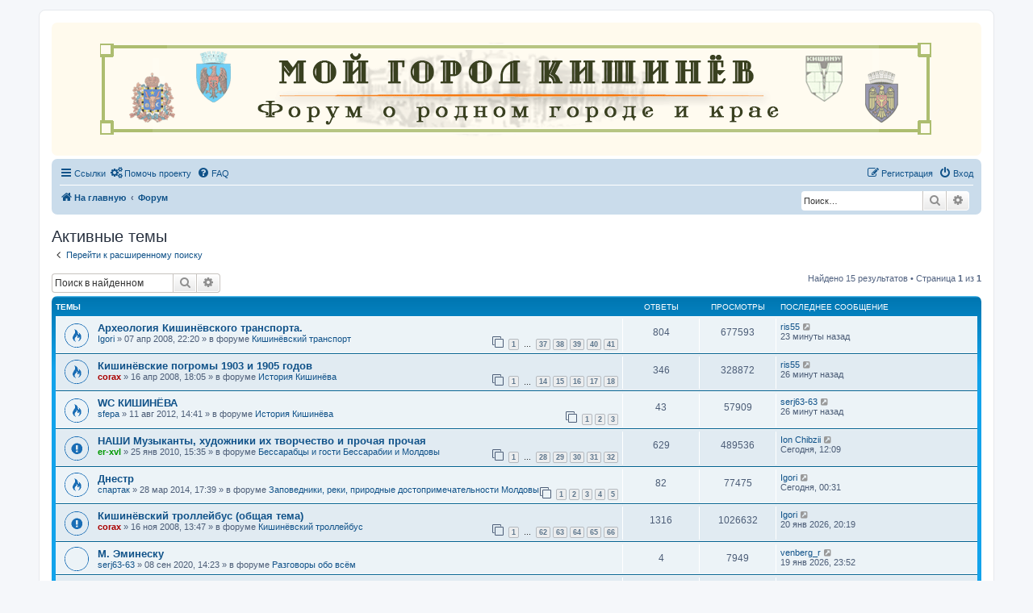

--- FILE ---
content_type: text/html; charset=UTF-8
request_url: https://oldchisinau.com/forum/search.php?search_id=active_topics&sid=a8902e378d8df14875a7a788e855f02a
body_size: 11004
content:
<!DOCTYPE html>
<html dir="ltr" lang="ru">
<head>
<meta charset="utf-8" />
<meta http-equiv="X-UA-Compatible" content="IE=edge">
<meta name="viewport" content="width=device-width, initial-scale=1" />

<title>Мой город Кишинёв - Активные темы</title>



<!--
	phpBB style name: prosilver
	Based on style:   prosilver (this is the default phpBB3 style)
	Original author:  Tom Beddard ( http://www.subBlue.com/ )
	Modified by:
-->

<link href="./assets/css/font-awesome.min.css?assets_version=25" rel="stylesheet">
<link href="./styles/prosilver/theme/stylesheet.css?assets_version=25" rel="stylesheet">
<link href="./styles/prosilver/theme/ru/stylesheet.css?assets_version=25" rel="stylesheet">




<!--[if lte IE 9]>
	<link href="./styles/prosilver/theme/tweaks.css?assets_version=25" rel="stylesheet">
<![endif]-->


<link href="./ext/david63/sitelogo/styles/prosilver/theme/site_logo_common.css?assets_version=24" rel="stylesheet" media="screen" />
<link href="./ext/skouat/ppde/styles/all/theme/donation.css?assets_version=24" rel="stylesheet" media="screen" />
<link href="./ext/tatiana5/profilesideswitcher/styles/prosilver/theme/profile_side_switcher.css?assets_version=24" rel="stylesheet" media="screen" />
<link href="./ext/tatiana5/profilesideswitcher/styles/prosilver/theme/ru/profile_side_switcher.css?assets_version=24" rel="stylesheet" media="screen" />


<script>
	(function(i,s,o,g,r,a,m){i['GoogleAnalyticsObject']=r;i[r]=i[r]||function(){
	(i[r].q=i[r].q||[]).push(arguments)},i[r].l=1*new Date();a=s.createElement(o),
	m=s.getElementsByTagName(o)[0];a.async=1;a.src=g;m.parentNode.insertBefore(a,m)
	})(window,document,'script','//www.google-analytics.com/analytics.js','ga');

	ga('create', 'UA-73949065-1', 'auto');
	ga('send', 'pageview');
</script>

</head>
<body id="phpbb" class="nojs notouch section-search ltr ">


<div id="wrap" class="wrap">
	<a id="top" class="top-anchor" accesskey="t"></a>
	<div id="page-header">
		<div class="headerbar" role="banner">
					<div class="inner">

			<div id="site-description" class="site-description">
				<a id="logo" class="logo" href="http://oldchisinau.com/" title="На главную"><span class="site_logo"></span></a>
				<h1>Мой город Кишинёв</h1>
				<p></p>
				<p class="skiplink"><a href="#start_here">Пропустить</a></p>
			</div>

									
			</div>
					</div>
				<div class="navbar" role="navigation">
	<div class="inner">

	<ul id="nav-main" class="nav-main linklist" role="menubar">

		<li id="quick-links" class="quick-links dropdown-container responsive-menu" data-skip-responsive="true">
			<a href="#" class="dropdown-trigger">
				<i class="icon fa-bars fa-fw" aria-hidden="true"></i><span>Ссылки</span>
			</a>
			<div class="dropdown">
				<div class="pointer"><div class="pointer-inner"></div></div>
				<ul class="dropdown-contents" role="menu">
					
											<li class="separator"></li>
																									<li>
								<a href="./search.php?search_id=unanswered&amp;sid=4f3a88caa789004664365c16f2c9c1a4" role="menuitem">
									<i class="icon fa-file-o fa-fw icon-gray" aria-hidden="true"></i><span>Темы без ответов</span>
								</a>
							</li>
							<li>
								<a href="./search.php?search_id=active_topics&amp;sid=4f3a88caa789004664365c16f2c9c1a4" role="menuitem">
									<i class="icon fa-file-o fa-fw icon-blue" aria-hidden="true"></i><span>Активные темы</span>
								</a>
							</li>
							<li class="separator"></li>
							<li>
								<a href="./search.php?sid=4f3a88caa789004664365c16f2c9c1a4" role="menuitem">
									<i class="icon fa-search fa-fw" aria-hidden="true"></i><span>Поиск</span>
								</a>
							</li>
					
										<li class="separator"></li>

									</ul>
			</div>
		</li>

								<li data-last-responsive="true">
				<a href="http://oldchisinau.com/o-sayte/" title="" role="menuitem" target="_blank">
				<i class="icon fa-hands-helping fa-fw" aria-hidden="true"></i><span>Помочь проекту</span>
				</a>
			</li>
					<li data-skip-responsive="true">
			<a href="/forum/app.php/help/faq?sid=4f3a88caa789004664365c16f2c9c1a4" rel="help" title="Часто задаваемые вопросы" role="menuitem">
				<i class="icon fa-question-circle fa-fw" aria-hidden="true"></i><span>FAQ</span>
			</a>
		</li>
							
			<li class="rightside"  data-skip-responsive="true">
			<a href="./ucp.php?mode=login&amp;sid=4f3a88caa789004664365c16f2c9c1a4" title="Вход" accesskey="x" role="menuitem">
				<i class="icon fa-power-off fa-fw" aria-hidden="true"></i><span>Вход</span>
			</a>
		</li>
					<li class="rightside" data-skip-responsive="true">
				<a href="./ucp.php?mode=register&amp;sid=4f3a88caa789004664365c16f2c9c1a4" role="menuitem">
					<i class="icon fa-pencil-square-o  fa-fw" aria-hidden="true"></i><span>Регистрация</span>
				</a>
			</li>
						</ul>

	<ul id="nav-breadcrumbs" class="nav-breadcrumbs linklist navlinks" role="menubar">
								<li class="breadcrumbs" itemscope itemtype="http://schema.org/BreadcrumbList">
							<span class="crumb"  itemtype="http://schema.org/ListItem" itemprop="itemListElement" itemscope><a href="http://oldchisinau.com/" itemtype="https://schema.org/Thing" itemprop="item" data-navbar-reference="home"><i class="icon fa-home fa-fw" aria-hidden="true"></i><span itemprop="name">На главную</span></a><meta itemprop="position" content="1" /></span>
										<span class="crumb"  itemtype="http://schema.org/ListItem" itemprop="itemListElement" itemscope><a href="./index.php?sid=4f3a88caa789004664365c16f2c9c1a4" itemtype="https://schema.org/Thing" itemprop="item" accesskey="h" data-navbar-reference="index"><span itemprop="name">Форум</span></a><meta itemprop="position" content="2" /></span>

								</li>
			<li class="rightside responsive-search">
		<a href="./search.php?sid=4f3a88caa789004664365c16f2c9c1a4" title="Параметры расширенного поиска" role="menuitem">
			<i class="icon fa-search fa-fw" aria-hidden="true"></i><span class="sr-only">Поиск</span>
		</a>
	</li>

	<div id="search-box" class="search-box search-header" role="search">
		<form action="./search.php?sid=4f3a88caa789004664365c16f2c9c1a4" method="get" id="search">
			<fieldset>
				<input name="keywords" id="keywords" type="search" maxlength="128" title="Ключевые слова" class="inputbox search tiny" size="20" value="" placeholder="Поиск…" />
				<button class="button button-search" type="submit" title="Поиск">
					<i class="icon fa-search fa-fw" aria-hidden="true"></i><span class="sr-only">Поиск</span>
				</button>
				<a href="./search.php?sid=4f3a88caa789004664365c16f2c9c1a4" class="button button-search-end" title="Расширенный поиск">
					<i class="icon fa-cog fa-fw" aria-hidden="true"></i><span class="sr-only">Расширенный поиск</span>
				</a>
				<input type="hidden" name="sid" value="4f3a88caa789004664365c16f2c9c1a4" />

			</fieldset>
		</form>
	</div>

			</ul>

	</div>
</div>
	</div>

	
	<a id="start_here" class="anchor"></a>
	<div id="page-body" class="page-body" role="main">
		
		

<h2 class="searchresults-title">Активные темы</h2>

	<p class="advanced-search-link">
		<a class="arrow-left" href="./search.php?sid=4f3a88caa789004664365c16f2c9c1a4" title="Расширенный поиск">
			<i class="icon fa-angle-left fa-fw icon-black" aria-hidden="true"></i><span>Перейти к расширенному поиску</span>
		</a>
	</p>


	<div class="action-bar bar-top">

			<div class="search-box" role="search">
			<form method="post" action="./search.php?st=7&amp;sk=t&amp;sd=d&amp;sr=topics&amp;sid=4f3a88caa789004664365c16f2c9c1a4&amp;search_id=active_topics">
			<fieldset>
				<input class="inputbox search tiny" type="search" name="add_keywords" id="add_keywords" value="" placeholder="Поиск в найденном" />
				<button class="button button-search" type="submit" title="Поиск">
					<i class="icon fa-search fa-fw" aria-hidden="true"></i><span class="sr-only">Поиск</span>
				</button>
				<a href="./search.php?sid=4f3a88caa789004664365c16f2c9c1a4" class="button button-search-end" title="Расширенный поиск">
					<i class="icon fa-cog fa-fw" aria-hidden="true"></i><span class="sr-only">Расширенный поиск</span>
				</a>
			</fieldset>
			</form>
		</div>
	
		
		<div class="pagination">
						Найдено 15 результатов
							 &bull; Страница <strong>1</strong> из <strong>1</strong>
					</div>
	</div>


		<div class="forumbg">

		<div class="inner">
		<ul class="topiclist">
			<li class="header">
				<dl class="row-item">
					<dt><div class="list-inner">Темы</div></dt>
					<dd class="posts">Ответы</dd>
					<dd class="views">Просмотры</dd>
					<dd class="lastpost"><span>Последнее сообщение</span></dd>
				</dl>
			</li>
		</ul>
		<ul class="topiclist topics">

								<li class="row bg1">
				<dl class="row-item topic_read_hot">
					<dt title="В этой теме нет новых непрочитанных сообщений.">
												<div class="list-inner">
																					<a href="./viewtopic.php?f=6&amp;t=21&amp;sid=4f3a88caa789004664365c16f2c9c1a4" class="topictitle">Археология Кишинёвского транспорта.</a>
																												<br />
							
															<div class="responsive-show" style="display: none;">
									Последнее сообщение  <a href="./memberlist.php?mode=viewprofile&amp;u=268&amp;sid=4f3a88caa789004664365c16f2c9c1a4" class="username">ris55</a> &laquo; <a href="./viewtopic.php?f=6&amp;t=21&amp;p=189753&amp;sid=4f3a88caa789004664365c16f2c9c1a4#p189753" title="Перейти к последнему сообщению">23 минуты назад</a>
									<br />Добавлено в форуме <a href="./viewforum.php?f=6&amp;sid=4f3a88caa789004664365c16f2c9c1a4">Кишинёвский  транспорт</a>
								</div>
							<span class="responsive-show left-box" style="display: none;">Ответы: <strong>804</strong></span>							
							<div class="responsive-hide left-box">
																																 <a href="./memberlist.php?mode=viewprofile&amp;u=59&amp;sid=4f3a88caa789004664365c16f2c9c1a4" class="username">Igori</a> &raquo; 07 апр 2008, 22:20 &raquo; в форуме <a href="./viewforum.php?f=6&amp;sid=4f3a88caa789004664365c16f2c9c1a4">Кишинёвский  транспорт</a>
															</div>

														<div class="pagination">
								<span><i class="icon fa-clone fa-fw" aria-hidden="true"></i></span>
								<ul>
																	<li><a class="button" href="./viewtopic.php?f=6&amp;t=21&amp;sid=4f3a88caa789004664365c16f2c9c1a4">1</a></li>
																										<li class="ellipsis"><span>…</span></li>
																										<li><a class="button" href="./viewtopic.php?f=6&amp;t=21&amp;sid=4f3a88caa789004664365c16f2c9c1a4&amp;start=720">37</a></li>
																										<li><a class="button" href="./viewtopic.php?f=6&amp;t=21&amp;sid=4f3a88caa789004664365c16f2c9c1a4&amp;start=740">38</a></li>
																										<li><a class="button" href="./viewtopic.php?f=6&amp;t=21&amp;sid=4f3a88caa789004664365c16f2c9c1a4&amp;start=760">39</a></li>
																										<li><a class="button" href="./viewtopic.php?f=6&amp;t=21&amp;sid=4f3a88caa789004664365c16f2c9c1a4&amp;start=780">40</a></li>
																										<li><a class="button" href="./viewtopic.php?f=6&amp;t=21&amp;sid=4f3a88caa789004664365c16f2c9c1a4&amp;start=800">41</a></li>
																																																			</ul>
							</div>
							
													</div>
					</dt>
					<dd class="posts">804 <dfn>Ответы</dfn></dd>
					<dd class="views">677593 <dfn>Просмотры</dfn></dd>
					<dd class="lastpost">
						<span><dfn>Последнее сообщение </dfn> <a href="./memberlist.php?mode=viewprofile&amp;u=268&amp;sid=4f3a88caa789004664365c16f2c9c1a4" class="username">ris55</a>															<a href="./viewtopic.php?f=6&amp;t=21&amp;p=189753&amp;sid=4f3a88caa789004664365c16f2c9c1a4#p189753" title="Перейти к последнему сообщению">
									<i class="icon fa-external-link-square fa-fw icon-lightgray icon-md" aria-hidden="true"></i><span class="sr-only"></span>
								</a>
														<br />23 минуты назад
						</span>
					</dd>
				</dl>
			</li>
											<li class="row bg2">
				<dl class="row-item topic_read_hot">
					<dt title="В этой теме нет новых непрочитанных сообщений.">
												<div class="list-inner">
																					<a href="./viewtopic.php?f=9&amp;t=30&amp;sid=4f3a88caa789004664365c16f2c9c1a4" class="topictitle">Кишинёвские погромы 1903 и 1905 годов</a>
																												<br />
							
															<div class="responsive-show" style="display: none;">
									Последнее сообщение  <a href="./memberlist.php?mode=viewprofile&amp;u=268&amp;sid=4f3a88caa789004664365c16f2c9c1a4" class="username">ris55</a> &laquo; <a href="./viewtopic.php?f=9&amp;t=30&amp;p=189752&amp;sid=4f3a88caa789004664365c16f2c9c1a4#p189752" title="Перейти к последнему сообщению">26 минут назад</a>
									<br />Добавлено в форуме <a href="./viewforum.php?f=9&amp;sid=4f3a88caa789004664365c16f2c9c1a4">История Кишинёва</a>
								</div>
							<span class="responsive-show left-box" style="display: none;">Ответы: <strong>346</strong></span>							
							<div class="responsive-hide left-box">
																																 <a href="./memberlist.php?mode=viewprofile&amp;u=2&amp;sid=4f3a88caa789004664365c16f2c9c1a4" style="color: #AA0000;" class="username-coloured">corax</a> &raquo; 16 апр 2008, 18:05 &raquo; в форуме <a href="./viewforum.php?f=9&amp;sid=4f3a88caa789004664365c16f2c9c1a4">История Кишинёва</a>
															</div>

														<div class="pagination">
								<span><i class="icon fa-clone fa-fw" aria-hidden="true"></i></span>
								<ul>
																	<li><a class="button" href="./viewtopic.php?f=9&amp;t=30&amp;sid=4f3a88caa789004664365c16f2c9c1a4">1</a></li>
																										<li class="ellipsis"><span>…</span></li>
																										<li><a class="button" href="./viewtopic.php?f=9&amp;t=30&amp;sid=4f3a88caa789004664365c16f2c9c1a4&amp;start=260">14</a></li>
																										<li><a class="button" href="./viewtopic.php?f=9&amp;t=30&amp;sid=4f3a88caa789004664365c16f2c9c1a4&amp;start=280">15</a></li>
																										<li><a class="button" href="./viewtopic.php?f=9&amp;t=30&amp;sid=4f3a88caa789004664365c16f2c9c1a4&amp;start=300">16</a></li>
																										<li><a class="button" href="./viewtopic.php?f=9&amp;t=30&amp;sid=4f3a88caa789004664365c16f2c9c1a4&amp;start=320">17</a></li>
																										<li><a class="button" href="./viewtopic.php?f=9&amp;t=30&amp;sid=4f3a88caa789004664365c16f2c9c1a4&amp;start=340">18</a></li>
																																																			</ul>
							</div>
							
													</div>
					</dt>
					<dd class="posts">346 <dfn>Ответы</dfn></dd>
					<dd class="views">328872 <dfn>Просмотры</dfn></dd>
					<dd class="lastpost">
						<span><dfn>Последнее сообщение </dfn> <a href="./memberlist.php?mode=viewprofile&amp;u=268&amp;sid=4f3a88caa789004664365c16f2c9c1a4" class="username">ris55</a>															<a href="./viewtopic.php?f=9&amp;t=30&amp;p=189752&amp;sid=4f3a88caa789004664365c16f2c9c1a4#p189752" title="Перейти к последнему сообщению">
									<i class="icon fa-external-link-square fa-fw icon-lightgray icon-md" aria-hidden="true"></i><span class="sr-only"></span>
								</a>
														<br />26 минут назад
						</span>
					</dd>
				</dl>
			</li>
											<li class="row bg1">
				<dl class="row-item topic_read_hot">
					<dt title="В этой теме нет новых непрочитанных сообщений.">
												<div class="list-inner">
																					<a href="./viewtopic.php?f=9&amp;t=3463&amp;sid=4f3a88caa789004664365c16f2c9c1a4" class="topictitle">WC КИШИНЁВА</a>
																												<br />
							
															<div class="responsive-show" style="display: none;">
									Последнее сообщение  <a href="./memberlist.php?mode=viewprofile&amp;u=3814&amp;sid=4f3a88caa789004664365c16f2c9c1a4" class="username">serj63-63</a> &laquo; <a href="./viewtopic.php?f=9&amp;t=3463&amp;p=189751&amp;sid=4f3a88caa789004664365c16f2c9c1a4#p189751" title="Перейти к последнему сообщению">26 минут назад</a>
									<br />Добавлено в форуме <a href="./viewforum.php?f=9&amp;sid=4f3a88caa789004664365c16f2c9c1a4">История Кишинёва</a>
								</div>
							<span class="responsive-show left-box" style="display: none;">Ответы: <strong>43</strong></span>							
							<div class="responsive-hide left-box">
																																 <a href="./memberlist.php?mode=viewprofile&amp;u=58&amp;sid=4f3a88caa789004664365c16f2c9c1a4" class="username">sfepa</a> &raquo; 11 авг 2012, 14:41 &raquo; в форуме <a href="./viewforum.php?f=9&amp;sid=4f3a88caa789004664365c16f2c9c1a4">История Кишинёва</a>
															</div>

														<div class="pagination">
								<span><i class="icon fa-clone fa-fw" aria-hidden="true"></i></span>
								<ul>
																	<li><a class="button" href="./viewtopic.php?f=9&amp;t=3463&amp;sid=4f3a88caa789004664365c16f2c9c1a4">1</a></li>
																										<li><a class="button" href="./viewtopic.php?f=9&amp;t=3463&amp;sid=4f3a88caa789004664365c16f2c9c1a4&amp;start=20">2</a></li>
																										<li><a class="button" href="./viewtopic.php?f=9&amp;t=3463&amp;sid=4f3a88caa789004664365c16f2c9c1a4&amp;start=40">3</a></li>
																																																			</ul>
							</div>
							
													</div>
					</dt>
					<dd class="posts">43 <dfn>Ответы</dfn></dd>
					<dd class="views">57909 <dfn>Просмотры</dfn></dd>
					<dd class="lastpost">
						<span><dfn>Последнее сообщение </dfn> <a href="./memberlist.php?mode=viewprofile&amp;u=3814&amp;sid=4f3a88caa789004664365c16f2c9c1a4" class="username">serj63-63</a>															<a href="./viewtopic.php?f=9&amp;t=3463&amp;p=189751&amp;sid=4f3a88caa789004664365c16f2c9c1a4#p189751" title="Перейти к последнему сообщению">
									<i class="icon fa-external-link-square fa-fw icon-lightgray icon-md" aria-hidden="true"></i><span class="sr-only"></span>
								</a>
														<br />26 минут назад
						</span>
					</dd>
				</dl>
			</li>
											<li class="row bg2">
				<dl class="row-item sticky_read">
					<dt title="В этой теме нет новых непрочитанных сообщений.">
												<div class="list-inner">
																					<a href="./viewtopic.php?f=89&amp;t=384&amp;sid=4f3a88caa789004664365c16f2c9c1a4" class="topictitle">НАШИ Музыканты, художники их творчество и прочая прочая</a>
																												<br />
							
															<div class="responsive-show" style="display: none;">
									Последнее сообщение  <a href="./memberlist.php?mode=viewprofile&amp;u=6358&amp;sid=4f3a88caa789004664365c16f2c9c1a4" class="username">Ion Chibzii</a> &laquo; <a href="./viewtopic.php?f=89&amp;t=384&amp;p=189748&amp;sid=4f3a88caa789004664365c16f2c9c1a4#p189748" title="Перейти к последнему сообщению">Сегодня, 12:09</a>
									<br />Добавлено в форуме <a href="./viewforum.php?f=89&amp;sid=4f3a88caa789004664365c16f2c9c1a4">Бессарабцы и гости Бессарабии и Молдовы</a>
								</div>
							<span class="responsive-show left-box" style="display: none;">Ответы: <strong>629</strong></span>							
							<div class="responsive-hide left-box">
																																 <a href="./memberlist.php?mode=viewprofile&amp;u=267&amp;sid=4f3a88caa789004664365c16f2c9c1a4" style="color: #009900;" class="username-coloured">er-xvl</a> &raquo; 25 янв 2010, 15:35 &raquo; в форуме <a href="./viewforum.php?f=89&amp;sid=4f3a88caa789004664365c16f2c9c1a4">Бессарабцы и гости Бессарабии и Молдовы</a>
															</div>

														<div class="pagination">
								<span><i class="icon fa-clone fa-fw" aria-hidden="true"></i></span>
								<ul>
																	<li><a class="button" href="./viewtopic.php?f=89&amp;t=384&amp;sid=4f3a88caa789004664365c16f2c9c1a4">1</a></li>
																										<li class="ellipsis"><span>…</span></li>
																										<li><a class="button" href="./viewtopic.php?f=89&amp;t=384&amp;sid=4f3a88caa789004664365c16f2c9c1a4&amp;start=540">28</a></li>
																										<li><a class="button" href="./viewtopic.php?f=89&amp;t=384&amp;sid=4f3a88caa789004664365c16f2c9c1a4&amp;start=560">29</a></li>
																										<li><a class="button" href="./viewtopic.php?f=89&amp;t=384&amp;sid=4f3a88caa789004664365c16f2c9c1a4&amp;start=580">30</a></li>
																										<li><a class="button" href="./viewtopic.php?f=89&amp;t=384&amp;sid=4f3a88caa789004664365c16f2c9c1a4&amp;start=600">31</a></li>
																										<li><a class="button" href="./viewtopic.php?f=89&amp;t=384&amp;sid=4f3a88caa789004664365c16f2c9c1a4&amp;start=620">32</a></li>
																																																			</ul>
							</div>
							
													</div>
					</dt>
					<dd class="posts">629 <dfn>Ответы</dfn></dd>
					<dd class="views">489536 <dfn>Просмотры</dfn></dd>
					<dd class="lastpost">
						<span><dfn>Последнее сообщение </dfn> <a href="./memberlist.php?mode=viewprofile&amp;u=6358&amp;sid=4f3a88caa789004664365c16f2c9c1a4" class="username">Ion Chibzii</a>															<a href="./viewtopic.php?f=89&amp;t=384&amp;p=189748&amp;sid=4f3a88caa789004664365c16f2c9c1a4#p189748" title="Перейти к последнему сообщению">
									<i class="icon fa-external-link-square fa-fw icon-lightgray icon-md" aria-hidden="true"></i><span class="sr-only"></span>
								</a>
														<br />Сегодня, 12:09
						</span>
					</dd>
				</dl>
			</li>
											<li class="row bg1">
				<dl class="row-item topic_read_hot">
					<dt title="В этой теме нет новых непрочитанных сообщений.">
												<div class="list-inner">
																					<a href="./viewtopic.php?f=87&amp;t=4085&amp;sid=4f3a88caa789004664365c16f2c9c1a4" class="topictitle">Днестр</a>
																												<br />
							
															<div class="responsive-show" style="display: none;">
									Последнее сообщение  <a href="./memberlist.php?mode=viewprofile&amp;u=59&amp;sid=4f3a88caa789004664365c16f2c9c1a4" class="username">Igori</a> &laquo; <a href="./viewtopic.php?f=87&amp;t=4085&amp;p=189745&amp;sid=4f3a88caa789004664365c16f2c9c1a4#p189745" title="Перейти к последнему сообщению">Сегодня, 00:31</a>
									<br />Добавлено в форуме <a href="./viewforum.php?f=87&amp;sid=4f3a88caa789004664365c16f2c9c1a4">Заповедники, реки, природные достопримечательности Молдовы</a>
								</div>
							<span class="responsive-show left-box" style="display: none;">Ответы: <strong>82</strong></span>							
							<div class="responsive-hide left-box">
																																 <a href="./memberlist.php?mode=viewprofile&amp;u=1686&amp;sid=4f3a88caa789004664365c16f2c9c1a4" class="username">спартак</a> &raquo; 28 мар 2014, 17:39 &raquo; в форуме <a href="./viewforum.php?f=87&amp;sid=4f3a88caa789004664365c16f2c9c1a4">Заповедники, реки, природные достопримечательности Молдовы</a>
															</div>

														<div class="pagination">
								<span><i class="icon fa-clone fa-fw" aria-hidden="true"></i></span>
								<ul>
																	<li><a class="button" href="./viewtopic.php?f=87&amp;t=4085&amp;sid=4f3a88caa789004664365c16f2c9c1a4">1</a></li>
																										<li><a class="button" href="./viewtopic.php?f=87&amp;t=4085&amp;sid=4f3a88caa789004664365c16f2c9c1a4&amp;start=20">2</a></li>
																										<li><a class="button" href="./viewtopic.php?f=87&amp;t=4085&amp;sid=4f3a88caa789004664365c16f2c9c1a4&amp;start=40">3</a></li>
																										<li><a class="button" href="./viewtopic.php?f=87&amp;t=4085&amp;sid=4f3a88caa789004664365c16f2c9c1a4&amp;start=60">4</a></li>
																										<li><a class="button" href="./viewtopic.php?f=87&amp;t=4085&amp;sid=4f3a88caa789004664365c16f2c9c1a4&amp;start=80">5</a></li>
																																																			</ul>
							</div>
							
													</div>
					</dt>
					<dd class="posts">82 <dfn>Ответы</dfn></dd>
					<dd class="views">77475 <dfn>Просмотры</dfn></dd>
					<dd class="lastpost">
						<span><dfn>Последнее сообщение </dfn> <a href="./memberlist.php?mode=viewprofile&amp;u=59&amp;sid=4f3a88caa789004664365c16f2c9c1a4" class="username">Igori</a>															<a href="./viewtopic.php?f=87&amp;t=4085&amp;p=189745&amp;sid=4f3a88caa789004664365c16f2c9c1a4#p189745" title="Перейти к последнему сообщению">
									<i class="icon fa-external-link-square fa-fw icon-lightgray icon-md" aria-hidden="true"></i><span class="sr-only"></span>
								</a>
														<br />Сегодня, 00:31
						</span>
					</dd>
				</dl>
			</li>
											<li class="row bg2">
				<dl class="row-item sticky_read">
					<dt title="В этой теме нет новых непрочитанных сообщений.">
												<div class="list-inner">
																					<a href="./viewtopic.php?f=56&amp;t=93&amp;sid=4f3a88caa789004664365c16f2c9c1a4" class="topictitle">Кишинёвский троллейбус (общая тема)</a>
																												<br />
							
															<div class="responsive-show" style="display: none;">
									Последнее сообщение  <a href="./memberlist.php?mode=viewprofile&amp;u=59&amp;sid=4f3a88caa789004664365c16f2c9c1a4" class="username">Igori</a> &laquo; <a href="./viewtopic.php?f=56&amp;t=93&amp;p=189739&amp;sid=4f3a88caa789004664365c16f2c9c1a4#p189739" title="Перейти к последнему сообщению">20 янв 2026, 20:19</a>
									<br />Добавлено в форуме <a href="./viewforum.php?f=56&amp;sid=4f3a88caa789004664365c16f2c9c1a4">Кишинёвский троллейбус</a>
								</div>
							<span class="responsive-show left-box" style="display: none;">Ответы: <strong>1316</strong></span>							
							<div class="responsive-hide left-box">
																																 <a href="./memberlist.php?mode=viewprofile&amp;u=2&amp;sid=4f3a88caa789004664365c16f2c9c1a4" style="color: #AA0000;" class="username-coloured">corax</a> &raquo; 16 ноя 2008, 13:47 &raquo; в форуме <a href="./viewforum.php?f=56&amp;sid=4f3a88caa789004664365c16f2c9c1a4">Кишинёвский троллейбус</a>
															</div>

														<div class="pagination">
								<span><i class="icon fa-clone fa-fw" aria-hidden="true"></i></span>
								<ul>
																	<li><a class="button" href="./viewtopic.php?f=56&amp;t=93&amp;sid=4f3a88caa789004664365c16f2c9c1a4">1</a></li>
																										<li class="ellipsis"><span>…</span></li>
																										<li><a class="button" href="./viewtopic.php?f=56&amp;t=93&amp;sid=4f3a88caa789004664365c16f2c9c1a4&amp;start=1220">62</a></li>
																										<li><a class="button" href="./viewtopic.php?f=56&amp;t=93&amp;sid=4f3a88caa789004664365c16f2c9c1a4&amp;start=1240">63</a></li>
																										<li><a class="button" href="./viewtopic.php?f=56&amp;t=93&amp;sid=4f3a88caa789004664365c16f2c9c1a4&amp;start=1260">64</a></li>
																										<li><a class="button" href="./viewtopic.php?f=56&amp;t=93&amp;sid=4f3a88caa789004664365c16f2c9c1a4&amp;start=1280">65</a></li>
																										<li><a class="button" href="./viewtopic.php?f=56&amp;t=93&amp;sid=4f3a88caa789004664365c16f2c9c1a4&amp;start=1300">66</a></li>
																																																			</ul>
							</div>
							
													</div>
					</dt>
					<dd class="posts">1316 <dfn>Ответы</dfn></dd>
					<dd class="views">1026632 <dfn>Просмотры</dfn></dd>
					<dd class="lastpost">
						<span><dfn>Последнее сообщение </dfn> <a href="./memberlist.php?mode=viewprofile&amp;u=59&amp;sid=4f3a88caa789004664365c16f2c9c1a4" class="username">Igori</a>															<a href="./viewtopic.php?f=56&amp;t=93&amp;p=189739&amp;sid=4f3a88caa789004664365c16f2c9c1a4#p189739" title="Перейти к последнему сообщению">
									<i class="icon fa-external-link-square fa-fw icon-lightgray icon-md" aria-hidden="true"></i><span class="sr-only"></span>
								</a>
														<br />20 янв 2026, 20:19
						</span>
					</dd>
				</dl>
			</li>
											<li class="row bg1">
				<dl class="row-item topic_read">
					<dt title="В этой теме нет новых непрочитанных сообщений.">
												<div class="list-inner">
																					<a href="./viewtopic.php?f=4&amp;t=5720&amp;sid=4f3a88caa789004664365c16f2c9c1a4" class="topictitle">М. Эминеску</a>
																												<br />
							
															<div class="responsive-show" style="display: none;">
									Последнее сообщение  <a href="./memberlist.php?mode=viewprofile&amp;u=9858&amp;sid=4f3a88caa789004664365c16f2c9c1a4" class="username">venberg_r</a> &laquo; <a href="./viewtopic.php?f=4&amp;t=5720&amp;p=189729&amp;sid=4f3a88caa789004664365c16f2c9c1a4#p189729" title="Перейти к последнему сообщению">19 янв 2026, 23:52</a>
									<br />Добавлено в форуме <a href="./viewforum.php?f=4&amp;sid=4f3a88caa789004664365c16f2c9c1a4">Разговоры обо всём</a>
								</div>
							<span class="responsive-show left-box" style="display: none;">Ответы: <strong>4</strong></span>							
							<div class="responsive-hide left-box">
																																 <a href="./memberlist.php?mode=viewprofile&amp;u=3814&amp;sid=4f3a88caa789004664365c16f2c9c1a4" class="username">serj63-63</a> &raquo; 08 сен 2020, 14:23 &raquo; в форуме <a href="./viewforum.php?f=4&amp;sid=4f3a88caa789004664365c16f2c9c1a4">Разговоры обо всём</a>
															</div>

							
													</div>
					</dt>
					<dd class="posts">4 <dfn>Ответы</dfn></dd>
					<dd class="views">7949 <dfn>Просмотры</dfn></dd>
					<dd class="lastpost">
						<span><dfn>Последнее сообщение </dfn> <a href="./memberlist.php?mode=viewprofile&amp;u=9858&amp;sid=4f3a88caa789004664365c16f2c9c1a4" class="username">venberg_r</a>															<a href="./viewtopic.php?f=4&amp;t=5720&amp;p=189729&amp;sid=4f3a88caa789004664365c16f2c9c1a4#p189729" title="Перейти к последнему сообщению">
									<i class="icon fa-external-link-square fa-fw icon-lightgray icon-md" aria-hidden="true"></i><span class="sr-only"></span>
								</a>
														<br />19 янв 2026, 23:52
						</span>
					</dd>
				</dl>
			</li>
											<li class="row bg2">
				<dl class="row-item topic_read_hot">
					<dt title="В этой теме нет новых непрочитанных сообщений.">
												<div class="list-inner">
																					<a href="./viewtopic.php?f=48&amp;t=1035&amp;sid=4f3a88caa789004664365c16f2c9c1a4" class="topictitle">Гостиница &quot;Молдова&quot;</a>
																												<br />
							
															<div class="responsive-show" style="display: none;">
									Последнее сообщение  <a href="./memberlist.php?mode=viewprofile&amp;u=1686&amp;sid=4f3a88caa789004664365c16f2c9c1a4" class="username">спартак</a> &laquo; <a href="./viewtopic.php?f=48&amp;t=1035&amp;p=189721&amp;sid=4f3a88caa789004664365c16f2c9c1a4#p189721" title="Перейти к последнему сообщению">19 янв 2026, 01:10</a>
									<br />Добавлено в форуме <a href="./viewforum.php?f=48&amp;sid=4f3a88caa789004664365c16f2c9c1a4">Гостиницы Кишинёва</a>
								</div>
							<span class="responsive-show left-box" style="display: none;">Ответы: <strong>71</strong></span>							
							<div class="responsive-hide left-box">
																																 <a href="./memberlist.php?mode=viewprofile&amp;u=56&amp;sid=4f3a88caa789004664365c16f2c9c1a4" class="username">steinchik</a> &raquo; 15 дек 2010, 06:21 &raquo; в форуме <a href="./viewforum.php?f=48&amp;sid=4f3a88caa789004664365c16f2c9c1a4">Гостиницы Кишинёва</a>
															</div>

														<div class="pagination">
								<span><i class="icon fa-clone fa-fw" aria-hidden="true"></i></span>
								<ul>
																	<li><a class="button" href="./viewtopic.php?f=48&amp;t=1035&amp;sid=4f3a88caa789004664365c16f2c9c1a4">1</a></li>
																										<li><a class="button" href="./viewtopic.php?f=48&amp;t=1035&amp;sid=4f3a88caa789004664365c16f2c9c1a4&amp;start=20">2</a></li>
																										<li><a class="button" href="./viewtopic.php?f=48&amp;t=1035&amp;sid=4f3a88caa789004664365c16f2c9c1a4&amp;start=40">3</a></li>
																										<li><a class="button" href="./viewtopic.php?f=48&amp;t=1035&amp;sid=4f3a88caa789004664365c16f2c9c1a4&amp;start=60">4</a></li>
																																																			</ul>
							</div>
							
													</div>
					</dt>
					<dd class="posts">71 <dfn>Ответы</dfn></dd>
					<dd class="views">12285575 <dfn>Просмотры</dfn></dd>
					<dd class="lastpost">
						<span><dfn>Последнее сообщение </dfn> <a href="./memberlist.php?mode=viewprofile&amp;u=1686&amp;sid=4f3a88caa789004664365c16f2c9c1a4" class="username">спартак</a>															<a href="./viewtopic.php?f=48&amp;t=1035&amp;p=189721&amp;sid=4f3a88caa789004664365c16f2c9c1a4#p189721" title="Перейти к последнему сообщению">
									<i class="icon fa-external-link-square fa-fw icon-lightgray icon-md" aria-hidden="true"></i><span class="sr-only"></span>
								</a>
														<br />19 янв 2026, 01:10
						</span>
					</dd>
				</dl>
			</li>
											<li class="row bg1">
				<dl class="row-item topic_read_hot">
					<dt title="В этой теме нет новых непрочитанных сообщений.">
												<div class="list-inner">
																					<a href="./viewtopic.php?f=48&amp;t=4352&amp;sid=4f3a88caa789004664365c16f2c9c1a4" class="topictitle">Гостиница &quot;Кодру&quot;</a>
																												<br />
							
															<div class="responsive-show" style="display: none;">
									Последнее сообщение  <a href="./memberlist.php?mode=viewprofile&amp;u=3142&amp;sid=4f3a88caa789004664365c16f2c9c1a4" class="username">Stinger</a> &laquo; <a href="./viewtopic.php?f=48&amp;t=4352&amp;p=189720&amp;sid=4f3a88caa789004664365c16f2c9c1a4#p189720" title="Перейти к последнему сообщению">18 янв 2026, 22:39</a>
									<br />Добавлено в форуме <a href="./viewforum.php?f=48&amp;sid=4f3a88caa789004664365c16f2c9c1a4">Гостиницы Кишинёва</a>
								</div>
							<span class="responsive-show left-box" style="display: none;">Ответы: <strong>38</strong></span>							
							<div class="responsive-hide left-box">
																																 <a href="./memberlist.php?mode=viewprofile&amp;u=421&amp;sid=4f3a88caa789004664365c16f2c9c1a4" class="username">Isaac</a> &raquo; 23 сен 2014, 15:04 &raquo; в форуме <a href="./viewforum.php?f=48&amp;sid=4f3a88caa789004664365c16f2c9c1a4">Гостиницы Кишинёва</a>
															</div>

														<div class="pagination">
								<span><i class="icon fa-clone fa-fw" aria-hidden="true"></i></span>
								<ul>
																	<li><a class="button" href="./viewtopic.php?f=48&amp;t=4352&amp;sid=4f3a88caa789004664365c16f2c9c1a4">1</a></li>
																										<li><a class="button" href="./viewtopic.php?f=48&amp;t=4352&amp;sid=4f3a88caa789004664365c16f2c9c1a4&amp;start=20">2</a></li>
																																																			</ul>
							</div>
							
													</div>
					</dt>
					<dd class="posts">38 <dfn>Ответы</dfn></dd>
					<dd class="views">46853 <dfn>Просмотры</dfn></dd>
					<dd class="lastpost">
						<span><dfn>Последнее сообщение </dfn> <a href="./memberlist.php?mode=viewprofile&amp;u=3142&amp;sid=4f3a88caa789004664365c16f2c9c1a4" class="username">Stinger</a>															<a href="./viewtopic.php?f=48&amp;t=4352&amp;p=189720&amp;sid=4f3a88caa789004664365c16f2c9c1a4#p189720" title="Перейти к последнему сообщению">
									<i class="icon fa-external-link-square fa-fw icon-lightgray icon-md" aria-hidden="true"></i><span class="sr-only"></span>
								</a>
														<br />18 янв 2026, 22:39
						</span>
					</dd>
				</dl>
			</li>
											<li class="row bg2">
				<dl class="row-item topic_read_hot">
					<dt title="В этой теме нет новых непрочитанных сообщений.">
												<div class="list-inner">
																					<a href="./viewtopic.php?f=5&amp;t=8&amp;sid=4f3a88caa789004664365c16f2c9c1a4" class="topictitle">Еврейское кладбище (на Скулянке)</a>
																												<br />
							
															<div class="responsive-show" style="display: none;">
									Последнее сообщение  <a href="./memberlist.php?mode=viewprofile&amp;u=9553&amp;sid=4f3a88caa789004664365c16f2c9c1a4" class="username">photobankmd</a> &laquo; <a href="./viewtopic.php?f=5&amp;t=8&amp;p=189719&amp;sid=4f3a88caa789004664365c16f2c9c1a4#p189719" title="Перейти к последнему сообщению">18 янв 2026, 18:43</a>
									<br />Добавлено в форуме <a href="./viewforum.php?f=5&amp;sid=4f3a88caa789004664365c16f2c9c1a4">Кишинёвские кладбища</a>
								</div>
							<span class="responsive-show left-box" style="display: none;">Ответы: <strong>514</strong></span>							
							<div class="responsive-hide left-box">
																																 <a href="./memberlist.php?mode=viewprofile&amp;u=2&amp;sid=4f3a88caa789004664365c16f2c9c1a4" style="color: #AA0000;" class="username-coloured">corax</a> &raquo; 09 мар 2008, 15:34 &raquo; в форуме <a href="./viewforum.php?f=5&amp;sid=4f3a88caa789004664365c16f2c9c1a4">Кишинёвские кладбища</a>
															</div>

														<div class="pagination">
								<span><i class="icon fa-clone fa-fw" aria-hidden="true"></i></span>
								<ul>
																	<li><a class="button" href="./viewtopic.php?f=5&amp;t=8&amp;sid=4f3a88caa789004664365c16f2c9c1a4">1</a></li>
																										<li class="ellipsis"><span>…</span></li>
																										<li><a class="button" href="./viewtopic.php?f=5&amp;t=8&amp;sid=4f3a88caa789004664365c16f2c9c1a4&amp;start=420">22</a></li>
																										<li><a class="button" href="./viewtopic.php?f=5&amp;t=8&amp;sid=4f3a88caa789004664365c16f2c9c1a4&amp;start=440">23</a></li>
																										<li><a class="button" href="./viewtopic.php?f=5&amp;t=8&amp;sid=4f3a88caa789004664365c16f2c9c1a4&amp;start=460">24</a></li>
																										<li><a class="button" href="./viewtopic.php?f=5&amp;t=8&amp;sid=4f3a88caa789004664365c16f2c9c1a4&amp;start=480">25</a></li>
																										<li><a class="button" href="./viewtopic.php?f=5&amp;t=8&amp;sid=4f3a88caa789004664365c16f2c9c1a4&amp;start=500">26</a></li>
																																																			</ul>
							</div>
							
													</div>
					</dt>
					<dd class="posts">514 <dfn>Ответы</dfn></dd>
					<dd class="views">835679 <dfn>Просмотры</dfn></dd>
					<dd class="lastpost">
						<span><dfn>Последнее сообщение </dfn> <a href="./memberlist.php?mode=viewprofile&amp;u=9553&amp;sid=4f3a88caa789004664365c16f2c9c1a4" class="username">photobankmd</a>															<a href="./viewtopic.php?f=5&amp;t=8&amp;p=189719&amp;sid=4f3a88caa789004664365c16f2c9c1a4#p189719" title="Перейти к последнему сообщению">
									<i class="icon fa-external-link-square fa-fw icon-lightgray icon-md" aria-hidden="true"></i><span class="sr-only"></span>
								</a>
														<br />18 янв 2026, 18:43
						</span>
					</dd>
				</dl>
			</li>
											<li class="row bg1">
				<dl class="row-item sticky_read">
					<dt title="В этой теме нет новых непрочитанных сообщений.">
												<div class="list-inner">
																					<a href="./viewtopic.php?f=89&amp;t=3454&amp;sid=4f3a88caa789004664365c16f2c9c1a4" class="topictitle">Деятели  литературы и искусства Бессарабии и Молдовы</a>
																												<br />
							
															<div class="responsive-show" style="display: none;">
									Последнее сообщение  <a href="./memberlist.php?mode=viewprofile&amp;u=1686&amp;sid=4f3a88caa789004664365c16f2c9c1a4" class="username">спартак</a> &laquo; <a href="./viewtopic.php?f=89&amp;t=3454&amp;p=189716&amp;sid=4f3a88caa789004664365c16f2c9c1a4#p189716" title="Перейти к последнему сообщению">18 янв 2026, 17:32</a>
									<br />Добавлено в форуме <a href="./viewforum.php?f=89&amp;sid=4f3a88caa789004664365c16f2c9c1a4">Бессарабцы и гости Бессарабии и Молдовы</a>
								</div>
							<span class="responsive-show left-box" style="display: none;">Ответы: <strong>99</strong></span>							
							<div class="responsive-hide left-box">
																																 <a href="./memberlist.php?mode=viewprofile&amp;u=1903&amp;sid=4f3a88caa789004664365c16f2c9c1a4" class="username">Смолин Евгений</a> &raquo; 19 фев 2013, 21:48 &raquo; в форуме <a href="./viewforum.php?f=89&amp;sid=4f3a88caa789004664365c16f2c9c1a4">Бессарабцы и гости Бессарабии и Молдовы</a>
															</div>

														<div class="pagination">
								<span><i class="icon fa-clone fa-fw" aria-hidden="true"></i></span>
								<ul>
																	<li><a class="button" href="./viewtopic.php?f=89&amp;t=3454&amp;sid=4f3a88caa789004664365c16f2c9c1a4">1</a></li>
																										<li><a class="button" href="./viewtopic.php?f=89&amp;t=3454&amp;sid=4f3a88caa789004664365c16f2c9c1a4&amp;start=20">2</a></li>
																										<li><a class="button" href="./viewtopic.php?f=89&amp;t=3454&amp;sid=4f3a88caa789004664365c16f2c9c1a4&amp;start=40">3</a></li>
																										<li><a class="button" href="./viewtopic.php?f=89&amp;t=3454&amp;sid=4f3a88caa789004664365c16f2c9c1a4&amp;start=60">4</a></li>
																										<li><a class="button" href="./viewtopic.php?f=89&amp;t=3454&amp;sid=4f3a88caa789004664365c16f2c9c1a4&amp;start=80">5</a></li>
																																																			</ul>
							</div>
							
													</div>
					</dt>
					<dd class="posts">99 <dfn>Ответы</dfn></dd>
					<dd class="views">122505 <dfn>Просмотры</dfn></dd>
					<dd class="lastpost">
						<span><dfn>Последнее сообщение </dfn> <a href="./memberlist.php?mode=viewprofile&amp;u=1686&amp;sid=4f3a88caa789004664365c16f2c9c1a4" class="username">спартак</a>															<a href="./viewtopic.php?f=89&amp;t=3454&amp;p=189716&amp;sid=4f3a88caa789004664365c16f2c9c1a4#p189716" title="Перейти к последнему сообщению">
									<i class="icon fa-external-link-square fa-fw icon-lightgray icon-md" aria-hidden="true"></i><span class="sr-only"></span>
								</a>
														<br />18 янв 2026, 17:32
						</span>
					</dd>
				</dl>
			</li>
											<li class="row bg2">
				<dl class="row-item topic_read_hot">
					<dt title="В этой теме нет новых непрочитанных сообщений.">
												<div class="list-inner">
																					<a href="./viewtopic.php?f=9&amp;t=569&amp;sid=4f3a88caa789004664365c16f2c9c1a4" class="topictitle">Криминальный Кишинёв. Полиция, милиция (после 1944 г.)</a>
																												<br />
							
															<div class="responsive-show" style="display: none;">
									Последнее сообщение  <a href="./memberlist.php?mode=viewprofile&amp;u=3814&amp;sid=4f3a88caa789004664365c16f2c9c1a4" class="username">serj63-63</a> &laquo; <a href="./viewtopic.php?f=9&amp;t=569&amp;p=189715&amp;sid=4f3a88caa789004664365c16f2c9c1a4#p189715" title="Перейти к последнему сообщению">18 янв 2026, 16:41</a>
									<br />Добавлено в форуме <a href="./viewforum.php?f=9&amp;sid=4f3a88caa789004664365c16f2c9c1a4">История Кишинёва</a>
								</div>
							<span class="responsive-show left-box" style="display: none;">Ответы: <strong>185</strong></span>							
							<div class="responsive-hide left-box">
																																 <a href="./memberlist.php?mode=viewprofile&amp;u=825&amp;sid=4f3a88caa789004664365c16f2c9c1a4" class="username">voling</a> &raquo; 22 июл 2010, 15:01 &raquo; в форуме <a href="./viewforum.php?f=9&amp;sid=4f3a88caa789004664365c16f2c9c1a4">История Кишинёва</a>
															</div>

														<div class="pagination">
								<span><i class="icon fa-clone fa-fw" aria-hidden="true"></i></span>
								<ul>
																	<li><a class="button" href="./viewtopic.php?f=9&amp;t=569&amp;sid=4f3a88caa789004664365c16f2c9c1a4">1</a></li>
																										<li class="ellipsis"><span>…</span></li>
																										<li><a class="button" href="./viewtopic.php?f=9&amp;t=569&amp;sid=4f3a88caa789004664365c16f2c9c1a4&amp;start=100">6</a></li>
																										<li><a class="button" href="./viewtopic.php?f=9&amp;t=569&amp;sid=4f3a88caa789004664365c16f2c9c1a4&amp;start=120">7</a></li>
																										<li><a class="button" href="./viewtopic.php?f=9&amp;t=569&amp;sid=4f3a88caa789004664365c16f2c9c1a4&amp;start=140">8</a></li>
																										<li><a class="button" href="./viewtopic.php?f=9&amp;t=569&amp;sid=4f3a88caa789004664365c16f2c9c1a4&amp;start=160">9</a></li>
																										<li><a class="button" href="./viewtopic.php?f=9&amp;t=569&amp;sid=4f3a88caa789004664365c16f2c9c1a4&amp;start=180">10</a></li>
																																																			</ul>
							</div>
							
													</div>
					</dt>
					<dd class="posts">185 <dfn>Ответы</dfn></dd>
					<dd class="views">215906 <dfn>Просмотры</dfn></dd>
					<dd class="lastpost">
						<span><dfn>Последнее сообщение </dfn> <a href="./memberlist.php?mode=viewprofile&amp;u=3814&amp;sid=4f3a88caa789004664365c16f2c9c1a4" class="username">serj63-63</a>															<a href="./viewtopic.php?f=9&amp;t=569&amp;p=189715&amp;sid=4f3a88caa789004664365c16f2c9c1a4#p189715" title="Перейти к последнему сообщению">
									<i class="icon fa-external-link-square fa-fw icon-lightgray icon-md" aria-hidden="true"></i><span class="sr-only"></span>
								</a>
														<br />18 янв 2026, 16:41
						</span>
					</dd>
				</dl>
			</li>
											<li class="row bg1">
				<dl class="row-item topic_read_hot">
					<dt title="В этой теме нет новых непрочитанных сообщений.">
												<div class="list-inner">
																					<a href="./viewtopic.php?f=45&amp;t=4552&amp;sid=4f3a88caa789004664365c16f2c9c1a4" class="topictitle">Съёмки и кинопробы на &quot;Молдова-филм&quot; в фотографиях</a>
																												<br />
							
															<div class="responsive-show" style="display: none;">
									Последнее сообщение  <a href="./memberlist.php?mode=viewprofile&amp;u=6358&amp;sid=4f3a88caa789004664365c16f2c9c1a4" class="username">Ion Chibzii</a> &laquo; <a href="./viewtopic.php?f=45&amp;t=4552&amp;p=189692&amp;sid=4f3a88caa789004664365c16f2c9c1a4#p189692" title="Перейти к последнему сообщению">16 янв 2026, 09:06</a>
									<br />Добавлено в форуме <a href="./viewforum.php?f=45&amp;sid=4f3a88caa789004664365c16f2c9c1a4">Кинотеатры, телевидение, фильмы</a>
								</div>
							<span class="responsive-show left-box" style="display: none;">Ответы: <strong>388</strong></span>							
							<div class="responsive-hide left-box">
																																 <a href="./memberlist.php?mode=viewprofile&amp;u=6358&amp;sid=4f3a88caa789004664365c16f2c9c1a4" class="username">Ion Chibzii</a> &raquo; 02 сен 2014, 15:48 &raquo; в форуме <a href="./viewforum.php?f=45&amp;sid=4f3a88caa789004664365c16f2c9c1a4">Кинотеатры, телевидение, фильмы</a>
															</div>

														<div class="pagination">
								<span><i class="icon fa-clone fa-fw" aria-hidden="true"></i></span>
								<ul>
																	<li><a class="button" href="./viewtopic.php?f=45&amp;t=4552&amp;sid=4f3a88caa789004664365c16f2c9c1a4">1</a></li>
																										<li class="ellipsis"><span>…</span></li>
																										<li><a class="button" href="./viewtopic.php?f=45&amp;t=4552&amp;sid=4f3a88caa789004664365c16f2c9c1a4&amp;start=300">16</a></li>
																										<li><a class="button" href="./viewtopic.php?f=45&amp;t=4552&amp;sid=4f3a88caa789004664365c16f2c9c1a4&amp;start=320">17</a></li>
																										<li><a class="button" href="./viewtopic.php?f=45&amp;t=4552&amp;sid=4f3a88caa789004664365c16f2c9c1a4&amp;start=340">18</a></li>
																										<li><a class="button" href="./viewtopic.php?f=45&amp;t=4552&amp;sid=4f3a88caa789004664365c16f2c9c1a4&amp;start=360">19</a></li>
																										<li><a class="button" href="./viewtopic.php?f=45&amp;t=4552&amp;sid=4f3a88caa789004664365c16f2c9c1a4&amp;start=380">20</a></li>
																																																			</ul>
							</div>
							
													</div>
					</dt>
					<dd class="posts">388 <dfn>Ответы</dfn></dd>
					<dd class="views">242375 <dfn>Просмотры</dfn></dd>
					<dd class="lastpost">
						<span><dfn>Последнее сообщение </dfn> <a href="./memberlist.php?mode=viewprofile&amp;u=6358&amp;sid=4f3a88caa789004664365c16f2c9c1a4" class="username">Ion Chibzii</a>															<a href="./viewtopic.php?f=45&amp;t=4552&amp;p=189692&amp;sid=4f3a88caa789004664365c16f2c9c1a4#p189692" title="Перейти к последнему сообщению">
									<i class="icon fa-external-link-square fa-fw icon-lightgray icon-md" aria-hidden="true"></i><span class="sr-only"></span>
								</a>
														<br />16 янв 2026, 09:06
						</span>
					</dd>
				</dl>
			</li>
											<li class="row bg2">
				<dl class="row-item topic_read">
					<dt title="В этой теме нет новых непрочитанных сообщений.">
												<div class="list-inner">
																					<a href="./viewtopic.php?f=51&amp;t=3777&amp;sid=4f3a88caa789004664365c16f2c9c1a4" class="topictitle">Рихтер Г.</a>
																												<br />
							
															<div class="responsive-show" style="display: none;">
									Последнее сообщение  <a href="./memberlist.php?mode=viewprofile&amp;u=9858&amp;sid=4f3a88caa789004664365c16f2c9c1a4" class="username">venberg_r</a> &laquo; <a href="./viewtopic.php?f=51&amp;t=3777&amp;p=189687&amp;sid=4f3a88caa789004664365c16f2c9c1a4#p189687" title="Перейти к последнему сообщению">16 янв 2026, 01:05</a>
									<br />Добавлено в форуме <a href="./viewforum.php?f=51&amp;sid=4f3a88caa789004664365c16f2c9c1a4">Старые фотоателье Кишинёва</a>
								</div>
							<span class="responsive-show left-box" style="display: none;">Ответы: <strong>17</strong></span>							
							<div class="responsive-hide left-box">
																																 <a href="./memberlist.php?mode=viewprofile&amp;u=56&amp;sid=4f3a88caa789004664365c16f2c9c1a4" class="username">steinchik</a> &raquo; 27 фев 2011, 10:36 &raquo; в форуме <a href="./viewforum.php?f=51&amp;sid=4f3a88caa789004664365c16f2c9c1a4">Старые фотоателье Кишинёва</a>
															</div>

							
													</div>
					</dt>
					<dd class="posts">17 <dfn>Ответы</dfn></dd>
					<dd class="views">29933 <dfn>Просмотры</dfn></dd>
					<dd class="lastpost">
						<span><dfn>Последнее сообщение </dfn> <a href="./memberlist.php?mode=viewprofile&amp;u=9858&amp;sid=4f3a88caa789004664365c16f2c9c1a4" class="username">venberg_r</a>															<a href="./viewtopic.php?f=51&amp;t=3777&amp;p=189687&amp;sid=4f3a88caa789004664365c16f2c9c1a4#p189687" title="Перейти к последнему сообщению">
									<i class="icon fa-external-link-square fa-fw icon-lightgray icon-md" aria-hidden="true"></i><span class="sr-only"></span>
								</a>
														<br />16 янв 2026, 01:05
						</span>
					</dd>
				</dl>
			</li>
											<li class="row bg1">
				<dl class="row-item topic_read_hot">
					<dt title="В этой теме нет новых непрочитанных сообщений.">
												<div class="list-inner">
																					<a href="./viewtopic.php?f=51&amp;t=3765&amp;sid=4f3a88caa789004664365c16f2c9c1a4" class="topictitle">Шлаин Герш В. / Шлаин Мария</a>
																												<br />
							
															<div class="responsive-show" style="display: none;">
									Последнее сообщение  <a href="./memberlist.php?mode=viewprofile&amp;u=9858&amp;sid=4f3a88caa789004664365c16f2c9c1a4" class="username">venberg_r</a> &laquo; <a href="./viewtopic.php?f=51&amp;t=3765&amp;p=189684&amp;sid=4f3a88caa789004664365c16f2c9c1a4#p189684" title="Перейти к последнему сообщению">15 янв 2026, 23:33</a>
									<br />Добавлено в форуме <a href="./viewforum.php?f=51&amp;sid=4f3a88caa789004664365c16f2c9c1a4">Старые фотоателье Кишинёва</a>
								</div>
							<span class="responsive-show left-box" style="display: none;">Ответы: <strong>69</strong></span>							
							<div class="responsive-hide left-box">
																																 <a href="./memberlist.php?mode=viewprofile&amp;u=227&amp;sid=4f3a88caa789004664365c16f2c9c1a4" class="username">Апрель</a> &raquo; 08 окт 2009, 07:52 &raquo; в форуме <a href="./viewforum.php?f=51&amp;sid=4f3a88caa789004664365c16f2c9c1a4">Старые фотоателье Кишинёва</a>
															</div>

														<div class="pagination">
								<span><i class="icon fa-clone fa-fw" aria-hidden="true"></i></span>
								<ul>
																	<li><a class="button" href="./viewtopic.php?f=51&amp;t=3765&amp;sid=4f3a88caa789004664365c16f2c9c1a4">1</a></li>
																										<li><a class="button" href="./viewtopic.php?f=51&amp;t=3765&amp;sid=4f3a88caa789004664365c16f2c9c1a4&amp;start=20">2</a></li>
																										<li><a class="button" href="./viewtopic.php?f=51&amp;t=3765&amp;sid=4f3a88caa789004664365c16f2c9c1a4&amp;start=40">3</a></li>
																										<li><a class="button" href="./viewtopic.php?f=51&amp;t=3765&amp;sid=4f3a88caa789004664365c16f2c9c1a4&amp;start=60">4</a></li>
																																																			</ul>
							</div>
							
													</div>
					</dt>
					<dd class="posts">69 <dfn>Ответы</dfn></dd>
					<dd class="views">70574 <dfn>Просмотры</dfn></dd>
					<dd class="lastpost">
						<span><dfn>Последнее сообщение </dfn> <a href="./memberlist.php?mode=viewprofile&amp;u=9858&amp;sid=4f3a88caa789004664365c16f2c9c1a4" class="username">venberg_r</a>															<a href="./viewtopic.php?f=51&amp;t=3765&amp;p=189684&amp;sid=4f3a88caa789004664365c16f2c9c1a4#p189684" title="Перейти к последнему сообщению">
									<i class="icon fa-external-link-square fa-fw icon-lightgray icon-md" aria-hidden="true"></i><span class="sr-only"></span>
								</a>
														<br />15 янв 2026, 23:33
						</span>
					</dd>
				</dl>
			</li>
							</ul>

		</div>
	</div>
	

<div class="action-bar bottom">
		<form method="post" action="./search.php?st=7&amp;sk=t&amp;sd=d&amp;sr=topics&amp;sid=4f3a88caa789004664365c16f2c9c1a4&amp;search_id=active_topics">
		<div class="dropdown-container dropdown-container-left dropdown-button-control sort-tools">
	<span title="Настройки отображения и сортировки" class="button button-secondary dropdown-trigger dropdown-select">
		<i class="icon fa-sort-amount-asc fa-fw" aria-hidden="true"></i>
		<span class="caret"><i class="icon fa-sort-down fa-fw" aria-hidden="true"></i></span>
	</span>
	<div class="dropdown hidden">
		<div class="pointer"><div class="pointer-inner"></div></div>
		<div class="dropdown-contents">
			<fieldset class="display-options">
							<label>Показать: <select name="st" id="st"><option value="0">Все дни</option><option value="1">1 день</option><option value="7" selected="selected">7 дней</option><option value="14">2 недели</option><option value="30">1 месяц</option><option value="90">3 месяца</option><option value="180">6 месяцев</option><option value="365">1 год</option></select></label>
								<hr class="dashed" />
				<input type="submit" class="button2" name="sort" value="Перейти" />
						</fieldset>
		</div>
	</div>
</div>
	</form>
		
	<div class="pagination">
		Найдено 15 результатов
					 &bull; Страница <strong>1</strong> из <strong>1</strong>
			</div>
</div>


<div class="action-bar actions-jump">
		<p class="jumpbox-return">
		<a class="left-box arrow-left" href="./search.php?sid=4f3a88caa789004664365c16f2c9c1a4" title="Расширенный поиск" accesskey="r">
			<i class="icon fa-angle-left fa-fw icon-black" aria-hidden="true"></i><span>Перейти к расширенному поиску</span>
		</a>
	</p>
	
		<div class="jumpbox dropdown-container dropdown-container-right dropdown-up dropdown-left dropdown-button-control" id="jumpbox">
			<span title="Перейти" class="button button-secondary dropdown-trigger dropdown-select">
				<span>Перейти</span>
				<span class="caret"><i class="icon fa-sort-down fa-fw" aria-hidden="true"></i></span>
			</span>
		<div class="dropdown">
			<div class="pointer"><div class="pointer-inner"></div></div>
			<ul class="dropdown-contents">
																				<li><a href="./viewforum.php?f=9&amp;sid=4f3a88caa789004664365c16f2c9c1a4" class="jumpbox-forum-link"> <span> История Кишинёва</span></a></li>
																<li><a href="./viewforum.php?f=14&amp;sid=4f3a88caa789004664365c16f2c9c1a4" class="jumpbox-forum-link"> <span> Улицы Кишинёва</span></a></li>
																<li><a href="./viewforum.php?f=52&amp;sid=4f3a88caa789004664365c16f2c9c1a4" class="jumpbox-sub-link"><span class="spacer"></span> <span>&#8627; &nbsp; Пригороды и районы Кишинёва</span></a></li>
																<li><a href="./viewforum.php?f=8&amp;sid=4f3a88caa789004664365c16f2c9c1a4" class="jumpbox-forum-link"> <span> Здания Кишинёва</span></a></li>
																<li><a href="./viewforum.php?f=7&amp;sid=4f3a88caa789004664365c16f2c9c1a4" class="jumpbox-forum-link"> <span> Церкви Кишинёва</span></a></li>
																<li><a href="./viewforum.php?f=15&amp;sid=4f3a88caa789004664365c16f2c9c1a4" class="jumpbox-forum-link"> <span> Синагоги Кишинёва</span></a></li>
																<li><a href="./viewforum.php?f=5&amp;sid=4f3a88caa789004664365c16f2c9c1a4" class="jumpbox-forum-link"> <span> Кишинёвские кладбища</span></a></li>
																<li><a href="./viewforum.php?f=19&amp;sid=4f3a88caa789004664365c16f2c9c1a4" class="jumpbox-forum-link"> <span> Учебные заведения Кишинёва</span></a></li>
																<li><a href="./viewforum.php?f=6&amp;sid=4f3a88caa789004664365c16f2c9c1a4" class="jumpbox-forum-link"> <span> Кишинёвский  транспорт</span></a></li>
																<li><a href="./viewforum.php?f=55&amp;sid=4f3a88caa789004664365c16f2c9c1a4" class="jumpbox-sub-link"><span class="spacer"></span> <span>&#8627; &nbsp; Кишинёвские конка и трамвай</span></a></li>
																<li><a href="./viewforum.php?f=56&amp;sid=4f3a88caa789004664365c16f2c9c1a4" class="jumpbox-sub-link"><span class="spacer"></span> <span>&#8627; &nbsp; Кишинёвский троллейбус</span></a></li>
																<li><a href="./viewforum.php?f=68&amp;sid=4f3a88caa789004664365c16f2c9c1a4" class="jumpbox-sub-link"><span class="spacer"></span> <span>&#8627; &nbsp; Кишинёвский автобус</span></a></li>
																<li><a href="./viewforum.php?f=69&amp;sid=4f3a88caa789004664365c16f2c9c1a4" class="jumpbox-sub-link"><span class="spacer"></span> <span>&#8627; &nbsp; Маршрутные такси Кишинёва</span></a></li>
																<li><a href="./viewforum.php?f=85&amp;sid=4f3a88caa789004664365c16f2c9c1a4" class="jumpbox-sub-link"><span class="spacer"></span> <span>&#8627; &nbsp; Междугородное и международное автобусное сообщение</span></a></li>
																<li><a href="./viewforum.php?f=13&amp;sid=4f3a88caa789004664365c16f2c9c1a4" class="jumpbox-forum-link"> <span> Военный Кишинёв</span></a></li>
																<li><a href="./viewforum.php?f=16&amp;sid=4f3a88caa789004664365c16f2c9c1a4" class="jumpbox-forum-link"> <span> Памятники Кишинёва</span></a></li>
																<li><a href="./viewforum.php?f=57&amp;sid=4f3a88caa789004664365c16f2c9c1a4" class="jumpbox-sub-link"><span class="spacer"></span> <span>&#8627; &nbsp; Фонтаны Кишинёва</span></a></li>
																<li><a href="./viewforum.php?f=58&amp;sid=4f3a88caa789004664365c16f2c9c1a4" class="jumpbox-sub-link"><span class="spacer"></span> <span>&#8627; &nbsp; Арки Кишинёва</span></a></li>
																<li><a href="./viewforum.php?f=17&amp;sid=4f3a88caa789004664365c16f2c9c1a4" class="jumpbox-forum-link"> <span> Жители Кишинёва</span></a></li>
																<li><a href="./viewforum.php?f=59&amp;sid=4f3a88caa789004664365c16f2c9c1a4" class="jumpbox-sub-link"><span class="spacer"></span> <span>&#8627; &nbsp; Градоначальники Кишинёва</span></a></li>
																<li><a href="./viewforum.php?f=27&amp;sid=4f3a88caa789004664365c16f2c9c1a4" class="jumpbox-forum-link"> <span> Архитекторы Бессарабии и Молдовы</span></a></li>
																<li><a href="./viewforum.php?f=25&amp;sid=4f3a88caa789004664365c16f2c9c1a4" class="jumpbox-forum-link"> <span> Парки Кишинёва</span></a></li>
																<li><a href="./viewforum.php?f=23&amp;sid=4f3a88caa789004664365c16f2c9c1a4" class="jumpbox-forum-link"> <span> Торговля и промышленность Кишинёва</span></a></li>
																<li><a href="./viewforum.php?f=48&amp;sid=4f3a88caa789004664365c16f2c9c1a4" class="jumpbox-sub-link"><span class="spacer"></span> <span>&#8627; &nbsp; Гостиницы Кишинёва</span></a></li>
																<li><a href="./viewforum.php?f=49&amp;sid=4f3a88caa789004664365c16f2c9c1a4" class="jumpbox-sub-link"><span class="spacer"></span> <span>&#8627; &nbsp; Магазины и рынки Кишинёва</span></a></li>
																<li><a href="./viewforum.php?f=50&amp;sid=4f3a88caa789004664365c16f2c9c1a4" class="jumpbox-sub-link"><span class="spacer"></span> <span>&#8627; &nbsp; Заводы и фабрики Кишинёва</span></a></li>
																<li><a href="./viewforum.php?f=51&amp;sid=4f3a88caa789004664365c16f2c9c1a4" class="jumpbox-sub-link"><span class="spacer"></span> <span>&#8627; &nbsp; Старые фотоателье Кишинёва</span></a></li>
																<li><a href="./viewforum.php?f=53&amp;sid=4f3a88caa789004664365c16f2c9c1a4" class="jumpbox-sub-link"><span class="spacer"></span> <span>&#8627; &nbsp; Рестораны и кафе Кишинёва</span></a></li>
																<li><a href="./viewforum.php?f=78&amp;sid=4f3a88caa789004664365c16f2c9c1a4" class="jumpbox-sub-link"><span class="spacer"></span> <span>&#8627; &nbsp; Выставки в Кишинёве</span></a></li>
																<li><a href="./viewforum.php?f=79&amp;sid=4f3a88caa789004664365c16f2c9c1a4" class="jumpbox-sub-link"><span class="spacer"></span> <span>&#8627; &nbsp; Банки, кредитные и финансовые учреждения Кишинёва</span></a></li>
																<li><a href="./viewforum.php?f=80&amp;sid=4f3a88caa789004664365c16f2c9c1a4" class="jumpbox-sub-link"><span class="spacer"></span> <span>&#8627; &nbsp; Мельницы Кишинёва</span></a></li>
																<li><a href="./viewforum.php?f=24&amp;sid=4f3a88caa789004664365c16f2c9c1a4" class="jumpbox-forum-link"> <span> Медицинские учреждения Кишинёва</span></a></li>
																<li><a href="./viewforum.php?f=22&amp;sid=4f3a88caa789004664365c16f2c9c1a4" class="jumpbox-forum-link"> <span> Театры, кинотеатры, музеи...</span></a></li>
																<li><a href="./viewforum.php?f=45&amp;sid=4f3a88caa789004664365c16f2c9c1a4" class="jumpbox-sub-link"><span class="spacer"></span> <span>&#8627; &nbsp; Кинотеатры, телевидение, фильмы</span></a></li>
																<li><a href="./viewforum.php?f=84&amp;sid=4f3a88caa789004664365c16f2c9c1a4" class="jumpbox-sub-link"><span class="spacer"></span><span class="spacer"></span> <span>&#8627; &nbsp; Фильмы, снимавшиеся в Кишинёве</span></a></li>
																<li><a href="./viewforum.php?f=46&amp;sid=4f3a88caa789004664365c16f2c9c1a4" class="jumpbox-sub-link"><span class="spacer"></span> <span>&#8627; &nbsp; Театры Кишинёва</span></a></li>
																<li><a href="./viewforum.php?f=47&amp;sid=4f3a88caa789004664365c16f2c9c1a4" class="jumpbox-sub-link"><span class="spacer"></span> <span>&#8627; &nbsp; Музеи Кишинёва</span></a></li>
																<li><a href="./viewforum.php?f=28&amp;sid=4f3a88caa789004664365c16f2c9c1a4" class="jumpbox-forum-link"> <span> Спорт. Спортивные сооружения Кишинёва.</span></a></li>
																<li><a href="./viewforum.php?f=12&amp;sid=4f3a88caa789004664365c16f2c9c1a4" class="jumpbox-forum-link"> <span> Кишинёв сегодня</span></a></li>
																<li><a href="./viewforum.php?f=20&amp;sid=4f3a88caa789004664365c16f2c9c1a4" class="jumpbox-forum-link"> <span> Железная дорога на территории Бессарабии и Молдовы</span></a></li>
																<li><a href="./viewforum.php?f=100&amp;sid=4f3a88caa789004664365c16f2c9c1a4" class="jumpbox-sub-link"><span class="spacer"></span> <span>&#8627; &nbsp; Бельцы - Рыбница - Слободка</span></a></li>
																<li><a href="./viewforum.php?f=102&amp;sid=4f3a88caa789004664365c16f2c9c1a4" class="jumpbox-sub-link"><span class="spacer"></span> <span>&#8627; &nbsp; Ревака - Каинары</span></a></li>
																<li><a href="./viewforum.php?f=103&amp;sid=4f3a88caa789004664365c16f2c9c1a4" class="jumpbox-sub-link"><span class="spacer"></span> <span>&#8627; &nbsp; Железнодорожный транспорт и Кишинев</span></a></li>
																<li><a href="./viewforum.php?f=120&amp;sid=4f3a88caa789004664365c16f2c9c1a4" class="jumpbox-sub-link"><span class="spacer"></span> <span>&#8627; &nbsp; Окница - Атаки</span></a></li>
																<li><a href="./viewforum.php?f=104&amp;sid=4f3a88caa789004664365c16f2c9c1a4" class="jumpbox-sub-link"><span class="spacer"></span> <span>&#8627; &nbsp; Расписания движения и маршруты поездов в Молдове</span></a></li>
																<li><a href="./viewforum.php?f=29&amp;sid=4f3a88caa789004664365c16f2c9c1a4" class="jumpbox-forum-link"> <span> Авиация и водный транспорт Бессарабии и Молдовы</span></a></li>
																<li><a href="./viewforum.php?f=67&amp;sid=4f3a88caa789004664365c16f2c9c1a4" class="jumpbox-sub-link"><span class="spacer"></span> <span>&#8627; &nbsp; Авиапарк</span></a></li>
																<li><a href="./viewforum.php?f=75&amp;sid=4f3a88caa789004664365c16f2c9c1a4" class="jumpbox-sub-link"><span class="spacer"></span> <span>&#8627; &nbsp; Водный транспорт</span></a></li>
																<li><a href="./viewforum.php?f=18&amp;sid=4f3a88caa789004664365c16f2c9c1a4" class="jumpbox-forum-link"> <span> История Бессарабии и Молдовы</span></a></li>
																<li><a href="./viewforum.php?f=37&amp;sid=4f3a88caa789004664365c16f2c9c1a4" class="jumpbox-sub-link"><span class="spacer"></span> <span>&#8627; &nbsp; Войны на территории Бессарабии и Молдовы</span></a></li>
																<li><a href="./viewforum.php?f=83&amp;sid=4f3a88caa789004664365c16f2c9c1a4" class="jumpbox-sub-link"><span class="spacer"></span><span class="spacer"></span> <span>&#8627; &nbsp; Бессарабия во Второй Мировой Войне</span></a></li>
																<li><a href="./viewforum.php?f=36&amp;sid=4f3a88caa789004664365c16f2c9c1a4" class="jumpbox-sub-link"><span class="spacer"></span> <span>&#8627; &nbsp; Наземный транспорт на территории Бессарабии и Молдовы</span></a></li>
																<li><a href="./viewforum.php?f=86&amp;sid=4f3a88caa789004664365c16f2c9c1a4" class="jumpbox-sub-link"><span class="spacer"></span> <span>&#8627; &nbsp; Санатории, лечебницы и дома отдыха в Молдове</span></a></li>
																<li><a href="./viewforum.php?f=87&amp;sid=4f3a88caa789004664365c16f2c9c1a4" class="jumpbox-sub-link"><span class="spacer"></span> <span>&#8627; &nbsp; Заповедники, реки, природные достопримечательности Молдовы</span></a></li>
																<li><a href="./viewforum.php?f=89&amp;sid=4f3a88caa789004664365c16f2c9c1a4" class="jumpbox-sub-link"><span class="spacer"></span> <span>&#8627; &nbsp; Бессарабцы и гости Бессарабии и Молдовы</span></a></li>
																<li><a href="./viewforum.php?f=94&amp;sid=4f3a88caa789004664365c16f2c9c1a4" class="jumpbox-sub-link"><span class="spacer"></span> <span>&#8627; &nbsp; Усадьбы Бессарабии и Молдовы</span></a></li>
																<li><a href="./viewforum.php?f=96&amp;sid=4f3a88caa789004664365c16f2c9c1a4" class="jumpbox-sub-link"><span class="spacer"></span> <span>&#8627; &nbsp; Микро-ГЭС в Бессарабии и Молдове</span></a></li>
																<li><a href="./viewforum.php?f=107&amp;sid=4f3a88caa789004664365c16f2c9c1a4" class="jumpbox-sub-link"><span class="spacer"></span> <span>&#8627; &nbsp; Памятники на территории Бессарабии и Молдовы</span></a></li>
																<li><a href="./viewforum.php?f=26&amp;sid=4f3a88caa789004664365c16f2c9c1a4" class="jumpbox-forum-link"> <span> Населённые пункты Бессарабии и Приднестровья</span></a></li>
																<li><a href="./viewforum.php?f=32&amp;sid=4f3a88caa789004664365c16f2c9c1a4" class="jumpbox-sub-link"><span class="spacer"></span> <span>&#8627; &nbsp; Немецкие колонии в Бессарабии</span></a></li>
																<li><a href="./viewforum.php?f=66&amp;sid=4f3a88caa789004664365c16f2c9c1a4" class="jumpbox-sub-link"><span class="spacer"></span> <span>&#8627; &nbsp; Черноморское побережье Бессарабии</span></a></li>
																<li><a href="./viewforum.php?f=99&amp;sid=4f3a88caa789004664365c16f2c9c1a4" class="jumpbox-sub-link"><span class="spacer"></span> <span>&#8627; &nbsp; Русские сёла в Бессарабии</span></a></li>
																<li><a href="./viewforum.php?f=105&amp;sid=4f3a88caa789004664365c16f2c9c1a4" class="jumpbox-sub-link"><span class="spacer"></span> <span>&#8627; &nbsp; Еврейские сельскохозяйственные поселения в Молдове</span></a></li>
																<li><a href="./viewforum.php?f=39&amp;sid=4f3a88caa789004664365c16f2c9c1a4" class="jumpbox-sub-link"><span class="spacer"></span> <span>&#8627; &nbsp; Белгород-Днестровский (Аккерман, Cetatea Alba)</span></a></li>
																<li><a href="./viewforum.php?f=40&amp;sid=4f3a88caa789004664365c16f2c9c1a4" class="jumpbox-sub-link"><span class="spacer"></span> <span>&#8627; &nbsp; Сороки (Soroca)</span></a></li>
																<li><a href="./viewforum.php?f=41&amp;sid=4f3a88caa789004664365c16f2c9c1a4" class="jumpbox-sub-link"><span class="spacer"></span> <span>&#8627; &nbsp; Бендеры (Tighina)</span></a></li>
																<li><a href="./viewforum.php?f=42&amp;sid=4f3a88caa789004664365c16f2c9c1a4" class="jumpbox-sub-link"><span class="spacer"></span> <span>&#8627; &nbsp; Измаил (Ismail, Тучков)</span></a></li>
																<li><a href="./viewforum.php?f=43&amp;sid=4f3a88caa789004664365c16f2c9c1a4" class="jumpbox-sub-link"><span class="spacer"></span> <span>&#8627; &nbsp; Тирасполь (Tiraspol)</span></a></li>
																<li><a href="./viewforum.php?f=44&amp;sid=4f3a88caa789004664365c16f2c9c1a4" class="jumpbox-sub-link"><span class="spacer"></span> <span>&#8627; &nbsp; Бельцы (Bălți)</span></a></li>
																<li><a href="./viewforum.php?f=54&amp;sid=4f3a88caa789004664365c16f2c9c1a4" class="jumpbox-sub-link"><span class="spacer"></span> <span>&#8627; &nbsp; Оргеев (Orhei)</span></a></li>
																<li><a href="./viewforum.php?f=93&amp;sid=4f3a88caa789004664365c16f2c9c1a4" class="jumpbox-sub-link"><span class="spacer"></span> <span>&#8627; &nbsp; Старый Орхей (Orheiul Vechi, Шехр аль-Джедид) - Бутучень, Требужень, Моровая</span></a></li>
																<li><a href="./viewforum.php?f=60&amp;sid=4f3a88caa789004664365c16f2c9c1a4" class="jumpbox-sub-link"><span class="spacer"></span> <span>&#8627; &nbsp; Хотин (Hotin)</span></a></li>
																<li><a href="./viewforum.php?f=61&amp;sid=4f3a88caa789004664365c16f2c9c1a4" class="jumpbox-sub-link"><span class="spacer"></span> <span>&#8627; &nbsp; Болград (Bolgrad)</span></a></li>
																<li><a href="./viewforum.php?f=62&amp;sid=4f3a88caa789004664365c16f2c9c1a4" class="jumpbox-sub-link"><span class="spacer"></span> <span>&#8627; &nbsp; Хынчешты (Ганчешты, Котовск, Hâncești)</span></a></li>
																<li><a href="./viewforum.php?f=63&amp;sid=4f3a88caa789004664365c16f2c9c1a4" class="jumpbox-sub-link"><span class="spacer"></span> <span>&#8627; &nbsp; Каменка (Camenca)</span></a></li>
																<li><a href="./viewforum.php?f=64&amp;sid=4f3a88caa789004664365c16f2c9c1a4" class="jumpbox-sub-link"><span class="spacer"></span> <span>&#8627; &nbsp; Дубоссары (Dubăsari)</span></a></li>
																<li><a href="./viewforum.php?f=65&amp;sid=4f3a88caa789004664365c16f2c9c1a4" class="jumpbox-sub-link"><span class="spacer"></span> <span>&#8627; &nbsp; Дрокия (Drochia)</span></a></li>
																<li><a href="./viewforum.php?f=70&amp;sid=4f3a88caa789004664365c16f2c9c1a4" class="jumpbox-sub-link"><span class="spacer"></span> <span>&#8627; &nbsp; Рени (Reni)</span></a></li>
																<li><a href="./viewforum.php?f=71&amp;sid=4f3a88caa789004664365c16f2c9c1a4" class="jumpbox-sub-link"><span class="spacer"></span> <span>&#8627; &nbsp; Килия (Chilia Nouă)</span></a></li>
																<li><a href="./viewforum.php?f=72&amp;sid=4f3a88caa789004664365c16f2c9c1a4" class="jumpbox-sub-link"><span class="spacer"></span> <span>&#8627; &nbsp; Кагул (Cahul)</span></a></li>
																<li><a href="./viewforum.php?f=73&amp;sid=4f3a88caa789004664365c16f2c9c1a4" class="jumpbox-sub-link"><span class="spacer"></span> <span>&#8627; &nbsp; Унгены (Ungheni)</span></a></li>
																<li><a href="./viewforum.php?f=74&amp;sid=4f3a88caa789004664365c16f2c9c1a4" class="jumpbox-sub-link"><span class="spacer"></span> <span>&#8627; &nbsp; Рыбница (Rîbnița)</span></a></li>
																<li><a href="./viewforum.php?f=76&amp;sid=4f3a88caa789004664365c16f2c9c1a4" class="jumpbox-sub-link"><span class="spacer"></span> <span>&#8627; &nbsp; Вилково (Vâlcov)</span></a></li>
																<li><a href="./viewforum.php?f=77&amp;sid=4f3a88caa789004664365c16f2c9c1a4" class="jumpbox-sub-link"><span class="spacer"></span> <span>&#8627; &nbsp; Единцы (Edineți)</span></a></li>
																<li><a href="./viewforum.php?f=81&amp;sid=4f3a88caa789004664365c16f2c9c1a4" class="jumpbox-sub-link"><span class="spacer"></span> <span>&#8627; &nbsp; Калараш (Călărași)</span></a></li>
																<li><a href="./viewforum.php?f=82&amp;sid=4f3a88caa789004664365c16f2c9c1a4" class="jumpbox-sub-link"><span class="spacer"></span> <span>&#8627; &nbsp; Ниспорены (Nisporeni)</span></a></li>
																<li><a href="./viewforum.php?f=88&amp;sid=4f3a88caa789004664365c16f2c9c1a4" class="jumpbox-sub-link"><span class="spacer"></span> <span>&#8627; &nbsp; Каушаны (Căușeni)</span></a></li>
																<li><a href="./viewforum.php?f=90&amp;sid=4f3a88caa789004664365c16f2c9c1a4" class="jumpbox-sub-link"><span class="spacer"></span> <span>&#8627; &nbsp; Чадыр-Лунга (Ciadîr Lunga, Çadır)</span></a></li>
																<li><a href="./viewforum.php?f=91&amp;sid=4f3a88caa789004664365c16f2c9c1a4" class="jumpbox-sub-link"><span class="spacer"></span> <span>&#8627; &nbsp; Комрат (Comrat, Komrat)</span></a></li>
																<li><a href="./viewforum.php?f=92&amp;sid=4f3a88caa789004664365c16f2c9c1a4" class="jumpbox-sub-link"><span class="spacer"></span> <span>&#8627; &nbsp; Бричаны (Briceni)</span></a></li>
																<li><a href="./viewforum.php?f=95&amp;sid=4f3a88caa789004664365c16f2c9c1a4" class="jumpbox-sub-link"><span class="spacer"></span> <span>&#8627; &nbsp; Дондюшаны (Dondușeni)</span></a></li>
																<li><a href="./viewforum.php?f=97&amp;sid=4f3a88caa789004664365c16f2c9c1a4" class="jumpbox-sub-link"><span class="spacer"></span> <span>&#8627; &nbsp; Вадул-Рашков (Vadul-Rașcov)</span></a></li>
																<li><a href="./viewforum.php?f=98&amp;sid=4f3a88caa789004664365c16f2c9c1a4" class="jumpbox-sub-link"><span class="spacer"></span> <span>&#8627; &nbsp; Резина (Rezina)</span></a></li>
																<li><a href="./viewforum.php?f=101&amp;sid=4f3a88caa789004664365c16f2c9c1a4" class="jumpbox-sub-link"><span class="spacer"></span> <span>&#8627; &nbsp; Флорешты (Florești)</span></a></li>
																<li><a href="./viewforum.php?f=106&amp;sid=4f3a88caa789004664365c16f2c9c1a4" class="jumpbox-sub-link"><span class="spacer"></span> <span>&#8627; &nbsp; Рашков (Rașcov)</span></a></li>
																<li><a href="./viewforum.php?f=108&amp;sid=4f3a88caa789004664365c16f2c9c1a4" class="jumpbox-sub-link"><span class="spacer"></span> <span>&#8627; &nbsp; Леова (Leova)</span></a></li>
																<li><a href="./viewforum.php?f=109&amp;sid=4f3a88caa789004664365c16f2c9c1a4" class="jumpbox-sub-link"><span class="spacer"></span> <span>&#8627; &nbsp; Фалешты (Făleşti)</span></a></li>
																<li><a href="./viewforum.php?f=110&amp;sid=4f3a88caa789004664365c16f2c9c1a4" class="jumpbox-sub-link"><span class="spacer"></span> <span>&#8627; &nbsp; Татарбунары (Tatar-Bunar, Tătărăști)</span></a></li>
																<li><a href="./viewforum.php?f=111&amp;sid=4f3a88caa789004664365c16f2c9c1a4" class="jumpbox-sub-link"><span class="spacer"></span> <span>&#8627; &nbsp; Сарата (Sarata)</span></a></li>
																<li><a href="./viewforum.php?f=112&amp;sid=4f3a88caa789004664365c16f2c9c1a4" class="jumpbox-sub-link"><span class="spacer"></span> <span>&#8627; &nbsp; Новые Анены (Anenii Noi)</span></a></li>
																<li><a href="./viewforum.php?f=113&amp;sid=4f3a88caa789004664365c16f2c9c1a4" class="jumpbox-sub-link"><span class="spacer"></span> <span>&#8627; &nbsp; Криуляны (Criuleni)</span></a></li>
																<li><a href="./viewforum.php?f=114&amp;sid=4f3a88caa789004664365c16f2c9c1a4" class="jumpbox-sub-link"><span class="spacer"></span> <span>&#8627; &nbsp; Страшены (Strășeni)</span></a></li>
																<li><a href="./viewforum.php?f=115&amp;sid=4f3a88caa789004664365c16f2c9c1a4" class="jumpbox-sub-link"><span class="spacer"></span> <span>&#8627; &nbsp; Шолданешты (Șoldănești, Черненко)</span></a></li>
																<li><a href="./viewforum.php?f=116&amp;sid=4f3a88caa789004664365c16f2c9c1a4" class="jumpbox-sub-link"><span class="spacer"></span> <span>&#8627; &nbsp; Липканы (Lipcani)</span></a></li>
																<li><a href="./viewforum.php?f=117&amp;sid=4f3a88caa789004664365c16f2c9c1a4" class="jumpbox-sub-link"><span class="spacer"></span> <span>&#8627; &nbsp; Окница (Ocnița)</span></a></li>
																<li><a href="./viewforum.php?f=118&amp;sid=4f3a88caa789004664365c16f2c9c1a4" class="jumpbox-sub-link"><span class="spacer"></span> <span>&#8627; &nbsp; Чимишлия (Cimișlia)</span></a></li>
																<li><a href="./viewforum.php?f=119&amp;sid=4f3a88caa789004664365c16f2c9c1a4" class="jumpbox-sub-link"><span class="spacer"></span> <span>&#8627; &nbsp; Штефан-Водэ (Ștefan Vodă, Суворово)</span></a></li>
																<li><a href="./viewforum.php?f=121&amp;sid=4f3a88caa789004664365c16f2c9c1a4" class="jumpbox-sub-link"><span class="spacer"></span> <span>&#8627; &nbsp; Теленешты (Telenești)</span></a></li>
																<li><a href="./viewforum.php?f=122&amp;sid=4f3a88caa789004664365c16f2c9c1a4" class="jumpbox-sub-link"><span class="spacer"></span> <span>&#8627; &nbsp; Сынжерея (Sângerei, Лазовск)</span></a></li>
																<li><a href="./viewforum.php?f=31&amp;sid=4f3a88caa789004664365c16f2c9c1a4" class="jumpbox-forum-link"> <span> Монастыри и церкви Бессарабии и Приднестровья</span></a></li>
																<li><a href="./viewforum.php?f=30&amp;sid=4f3a88caa789004664365c16f2c9c1a4" class="jumpbox-forum-link"> <span> Оффлайны</span></a></li>
																<li><a href="./viewforum.php?f=4&amp;sid=4f3a88caa789004664365c16f2c9c1a4" class="jumpbox-forum-link"> <span> Разговоры обо всём</span></a></li>
																<li><a href="./viewforum.php?f=11&amp;sid=4f3a88caa789004664365c16f2c9c1a4" class="jumpbox-forum-link"> <span> Новости форума и сайта</span></a></li>
											</ul>
		</div>
	</div>

	</div>

			</div>


<div id="page-footer" class="page-footer" role="contentinfo">
	<div class="navbar" role="navigation">
	<div class="inner">

	<ul id="nav-footer" class="nav-footer linklist" role="menubar">
		<li class="breadcrumbs">
							<span class="crumb"><a href="http://oldchisinau.com/" data-navbar-reference="home"><i class="icon fa-home fa-fw" aria-hidden="true"></i><span>На главную</span></a></span>									<span class="crumb"><a href="./index.php?sid=4f3a88caa789004664365c16f2c9c1a4" data-navbar-reference="index"><span>Форум</span></a></span>					</li>
		
				<li class="rightside">Часовой пояс: <span title="UTC+3">UTC+03:00</span></li>
							<li class="rightside">
				<a href="./ucp.php?mode=delete_cookies&amp;sid=4f3a88caa789004664365c16f2c9c1a4" data-ajax="true" data-refresh="true" role="menuitem">
					<i class="icon fa-trash fa-fw" aria-hidden="true"></i><span>Удалить cookies</span>
				</a>
			</li>
														</ul>

	</div>
</div>

	<div class="copyright">
				<p class="footer-row">
			<span class="footer-copyright">Создано на основе <a href="https://www.phpbb.com/">phpBB</a>&reg; Forum Software &copy; phpBB Limited</span>
		</p>
				<p class="footer-row">
			<span class="footer-copyright"><a href='http://www.phpbbguru.net/'>Русская поддержка phpBB</a></span>
		</p>
						<p class="footer-row">
			<a class="footer-link" href="./ucp.php?mode=privacy&amp;sid=4f3a88caa789004664365c16f2c9c1a4" title="Конфиденциальность" role="menuitem">
				<span class="footer-link-text">Конфиденциальность</span>
			</a>
			|
			<a class="footer-link" href="./ucp.php?mode=terms&amp;sid=4f3a88caa789004664365c16f2c9c1a4" title="Правила" role="menuitem">
				<span class="footer-link-text">Правила</span>
			</a>
		</p>
					</div>

	<div id="darkenwrapper" class="darkenwrapper" data-ajax-error-title="Ошибка AJAX" data-ajax-error-text="При обработке запроса произошла ошибка." data-ajax-error-text-abort="Запрос прерван пользователем." data-ajax-error-text-timeout="Время запроса истекло; повторите попытку." data-ajax-error-text-parsererror="При выполнении запроса возникла непредвиденная ошибка, и сервер вернул неверный ответ.">
		<div id="darken" class="darken">&nbsp;</div>
	</div>

	<div id="phpbb_alert" class="phpbb_alert" data-l-err="Ошибка" data-l-timeout-processing-req="Время выполнения запроса истекло.">
		<a href="#" class="alert_close">
			<i class="icon fa-times-circle fa-fw" aria-hidden="true"></i>
		</a>
		<h3 class="alert_title">&nbsp;</h3><p class="alert_text"></p>
	</div>
	<div id="phpbb_confirm" class="phpbb_alert">
		<a href="#" class="alert_close">
			<i class="icon fa-times-circle fa-fw" aria-hidden="true"></i>
		</a>
		<div class="alert_text"></div>
	</div>
</div>

</div>

<div>
	<a id="bottom" class="anchor" accesskey="z"></a>
	</div>

<script src="./assets/javascript/jquery.min.js?assets_version=25"></script>
<script src="./assets/javascript/core.js?assets_version=25"></script>


<!-- Send the variables to the js file -->
<script>
	var backgroundImage		= '.\/styles\/prosilver\/theme\/images\/bg_header.gif\u003Fsid\u003D4f3a88caa789004664365c16f2c9c1a4';
	var bannerHeight		= '116';
	var borderRadius		= '5';
	var headerColour		= '\u0023fffaed';
	var headerColour1		= '\u0023fffaed';
	var headerColour2		= '\u0023fffaed';
	var logoCorners 		= '0px\u00200px\u00200px\u00200px';
	var logoHeight 			= '116';
	var logoWidth 			= '1030';
	var overrideColour		= '\u0023000000';
	var removeHeaderBar		= '0';
	var repeatBackground	= '0';
	var responsive			= '1';
	var searchBelow			= '1';
	var siteLogo 			= 'url\u0028\u0022.\/images\/site_logo_main.gif\u003Fsid\u003D4f3a88caa789004664365c16f2c9c1a4\u0022\u0029';
	var siteLogoUrl			= 'http\u003A\/\/oldchisinau.com\/forum\/';
	var siteLogoBanner		= '.\/images\/site_logo_main.gif\u003Fsid\u003D4f3a88caa789004664365c16f2c9c1a4';
	var siteLogoCentre		= '1';
	var siteLogoRemove		= '0';
	var siteLogoRight		= '';
	var siteNameSupress		= '';
	var useBackground		= '';
	var useBanner			= '';
	var useHeaderColour		= '1';
	var useLogoUrl			= '1';
	var useOverrideColour	= '0';
</script>


<script src="./styles/prosilver/template/forum_fn.js?assets_version=24"></script>
<script src="./styles/prosilver/template/ajax.js?assets_version=24"></script>
<script src="./ext/david63/sitelogo/styles/all/template/site_logo_min.js?assets_version=24"></script>



</body>
</html>
